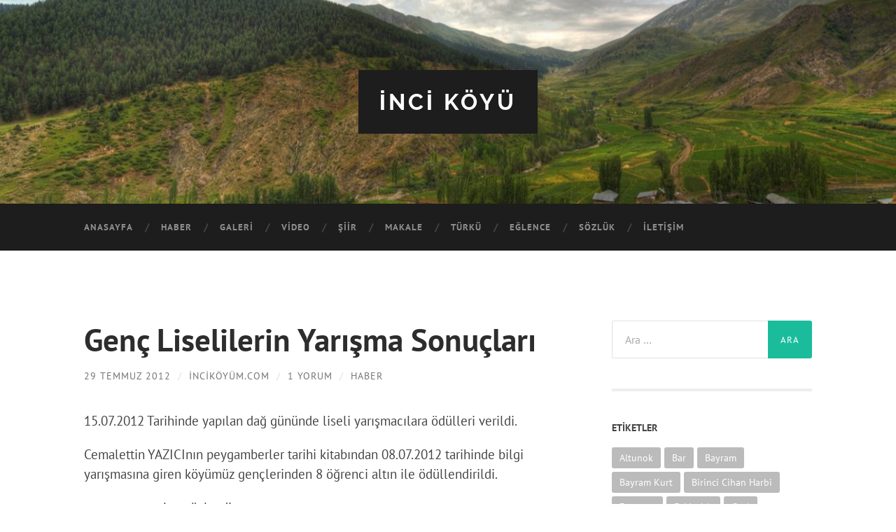

--- FILE ---
content_type: text/html; charset=utf-8
request_url: https://www.google.com/recaptcha/api2/anchor?ar=1&k=6LcRcuQUAAAAABqEGSFV13hHio-85zvTRI8Kp8jy&co=aHR0cHM6Ly9pbmNpa295dW0uY29tOjQ0Mw..&hl=tr&v=PoyoqOPhxBO7pBk68S4YbpHZ&size=invisible&anchor-ms=20000&execute-ms=30000&cb=xd03aozeal6h
body_size: 48829
content:
<!DOCTYPE HTML><html dir="ltr" lang="tr"><head><meta http-equiv="Content-Type" content="text/html; charset=UTF-8">
<meta http-equiv="X-UA-Compatible" content="IE=edge">
<title>reCAPTCHA</title>
<style type="text/css">
/* cyrillic-ext */
@font-face {
  font-family: 'Roboto';
  font-style: normal;
  font-weight: 400;
  font-stretch: 100%;
  src: url(//fonts.gstatic.com/s/roboto/v48/KFO7CnqEu92Fr1ME7kSn66aGLdTylUAMa3GUBHMdazTgWw.woff2) format('woff2');
  unicode-range: U+0460-052F, U+1C80-1C8A, U+20B4, U+2DE0-2DFF, U+A640-A69F, U+FE2E-FE2F;
}
/* cyrillic */
@font-face {
  font-family: 'Roboto';
  font-style: normal;
  font-weight: 400;
  font-stretch: 100%;
  src: url(//fonts.gstatic.com/s/roboto/v48/KFO7CnqEu92Fr1ME7kSn66aGLdTylUAMa3iUBHMdazTgWw.woff2) format('woff2');
  unicode-range: U+0301, U+0400-045F, U+0490-0491, U+04B0-04B1, U+2116;
}
/* greek-ext */
@font-face {
  font-family: 'Roboto';
  font-style: normal;
  font-weight: 400;
  font-stretch: 100%;
  src: url(//fonts.gstatic.com/s/roboto/v48/KFO7CnqEu92Fr1ME7kSn66aGLdTylUAMa3CUBHMdazTgWw.woff2) format('woff2');
  unicode-range: U+1F00-1FFF;
}
/* greek */
@font-face {
  font-family: 'Roboto';
  font-style: normal;
  font-weight: 400;
  font-stretch: 100%;
  src: url(//fonts.gstatic.com/s/roboto/v48/KFO7CnqEu92Fr1ME7kSn66aGLdTylUAMa3-UBHMdazTgWw.woff2) format('woff2');
  unicode-range: U+0370-0377, U+037A-037F, U+0384-038A, U+038C, U+038E-03A1, U+03A3-03FF;
}
/* math */
@font-face {
  font-family: 'Roboto';
  font-style: normal;
  font-weight: 400;
  font-stretch: 100%;
  src: url(//fonts.gstatic.com/s/roboto/v48/KFO7CnqEu92Fr1ME7kSn66aGLdTylUAMawCUBHMdazTgWw.woff2) format('woff2');
  unicode-range: U+0302-0303, U+0305, U+0307-0308, U+0310, U+0312, U+0315, U+031A, U+0326-0327, U+032C, U+032F-0330, U+0332-0333, U+0338, U+033A, U+0346, U+034D, U+0391-03A1, U+03A3-03A9, U+03B1-03C9, U+03D1, U+03D5-03D6, U+03F0-03F1, U+03F4-03F5, U+2016-2017, U+2034-2038, U+203C, U+2040, U+2043, U+2047, U+2050, U+2057, U+205F, U+2070-2071, U+2074-208E, U+2090-209C, U+20D0-20DC, U+20E1, U+20E5-20EF, U+2100-2112, U+2114-2115, U+2117-2121, U+2123-214F, U+2190, U+2192, U+2194-21AE, U+21B0-21E5, U+21F1-21F2, U+21F4-2211, U+2213-2214, U+2216-22FF, U+2308-230B, U+2310, U+2319, U+231C-2321, U+2336-237A, U+237C, U+2395, U+239B-23B7, U+23D0, U+23DC-23E1, U+2474-2475, U+25AF, U+25B3, U+25B7, U+25BD, U+25C1, U+25CA, U+25CC, U+25FB, U+266D-266F, U+27C0-27FF, U+2900-2AFF, U+2B0E-2B11, U+2B30-2B4C, U+2BFE, U+3030, U+FF5B, U+FF5D, U+1D400-1D7FF, U+1EE00-1EEFF;
}
/* symbols */
@font-face {
  font-family: 'Roboto';
  font-style: normal;
  font-weight: 400;
  font-stretch: 100%;
  src: url(//fonts.gstatic.com/s/roboto/v48/KFO7CnqEu92Fr1ME7kSn66aGLdTylUAMaxKUBHMdazTgWw.woff2) format('woff2');
  unicode-range: U+0001-000C, U+000E-001F, U+007F-009F, U+20DD-20E0, U+20E2-20E4, U+2150-218F, U+2190, U+2192, U+2194-2199, U+21AF, U+21E6-21F0, U+21F3, U+2218-2219, U+2299, U+22C4-22C6, U+2300-243F, U+2440-244A, U+2460-24FF, U+25A0-27BF, U+2800-28FF, U+2921-2922, U+2981, U+29BF, U+29EB, U+2B00-2BFF, U+4DC0-4DFF, U+FFF9-FFFB, U+10140-1018E, U+10190-1019C, U+101A0, U+101D0-101FD, U+102E0-102FB, U+10E60-10E7E, U+1D2C0-1D2D3, U+1D2E0-1D37F, U+1F000-1F0FF, U+1F100-1F1AD, U+1F1E6-1F1FF, U+1F30D-1F30F, U+1F315, U+1F31C, U+1F31E, U+1F320-1F32C, U+1F336, U+1F378, U+1F37D, U+1F382, U+1F393-1F39F, U+1F3A7-1F3A8, U+1F3AC-1F3AF, U+1F3C2, U+1F3C4-1F3C6, U+1F3CA-1F3CE, U+1F3D4-1F3E0, U+1F3ED, U+1F3F1-1F3F3, U+1F3F5-1F3F7, U+1F408, U+1F415, U+1F41F, U+1F426, U+1F43F, U+1F441-1F442, U+1F444, U+1F446-1F449, U+1F44C-1F44E, U+1F453, U+1F46A, U+1F47D, U+1F4A3, U+1F4B0, U+1F4B3, U+1F4B9, U+1F4BB, U+1F4BF, U+1F4C8-1F4CB, U+1F4D6, U+1F4DA, U+1F4DF, U+1F4E3-1F4E6, U+1F4EA-1F4ED, U+1F4F7, U+1F4F9-1F4FB, U+1F4FD-1F4FE, U+1F503, U+1F507-1F50B, U+1F50D, U+1F512-1F513, U+1F53E-1F54A, U+1F54F-1F5FA, U+1F610, U+1F650-1F67F, U+1F687, U+1F68D, U+1F691, U+1F694, U+1F698, U+1F6AD, U+1F6B2, U+1F6B9-1F6BA, U+1F6BC, U+1F6C6-1F6CF, U+1F6D3-1F6D7, U+1F6E0-1F6EA, U+1F6F0-1F6F3, U+1F6F7-1F6FC, U+1F700-1F7FF, U+1F800-1F80B, U+1F810-1F847, U+1F850-1F859, U+1F860-1F887, U+1F890-1F8AD, U+1F8B0-1F8BB, U+1F8C0-1F8C1, U+1F900-1F90B, U+1F93B, U+1F946, U+1F984, U+1F996, U+1F9E9, U+1FA00-1FA6F, U+1FA70-1FA7C, U+1FA80-1FA89, U+1FA8F-1FAC6, U+1FACE-1FADC, U+1FADF-1FAE9, U+1FAF0-1FAF8, U+1FB00-1FBFF;
}
/* vietnamese */
@font-face {
  font-family: 'Roboto';
  font-style: normal;
  font-weight: 400;
  font-stretch: 100%;
  src: url(//fonts.gstatic.com/s/roboto/v48/KFO7CnqEu92Fr1ME7kSn66aGLdTylUAMa3OUBHMdazTgWw.woff2) format('woff2');
  unicode-range: U+0102-0103, U+0110-0111, U+0128-0129, U+0168-0169, U+01A0-01A1, U+01AF-01B0, U+0300-0301, U+0303-0304, U+0308-0309, U+0323, U+0329, U+1EA0-1EF9, U+20AB;
}
/* latin-ext */
@font-face {
  font-family: 'Roboto';
  font-style: normal;
  font-weight: 400;
  font-stretch: 100%;
  src: url(//fonts.gstatic.com/s/roboto/v48/KFO7CnqEu92Fr1ME7kSn66aGLdTylUAMa3KUBHMdazTgWw.woff2) format('woff2');
  unicode-range: U+0100-02BA, U+02BD-02C5, U+02C7-02CC, U+02CE-02D7, U+02DD-02FF, U+0304, U+0308, U+0329, U+1D00-1DBF, U+1E00-1E9F, U+1EF2-1EFF, U+2020, U+20A0-20AB, U+20AD-20C0, U+2113, U+2C60-2C7F, U+A720-A7FF;
}
/* latin */
@font-face {
  font-family: 'Roboto';
  font-style: normal;
  font-weight: 400;
  font-stretch: 100%;
  src: url(//fonts.gstatic.com/s/roboto/v48/KFO7CnqEu92Fr1ME7kSn66aGLdTylUAMa3yUBHMdazQ.woff2) format('woff2');
  unicode-range: U+0000-00FF, U+0131, U+0152-0153, U+02BB-02BC, U+02C6, U+02DA, U+02DC, U+0304, U+0308, U+0329, U+2000-206F, U+20AC, U+2122, U+2191, U+2193, U+2212, U+2215, U+FEFF, U+FFFD;
}
/* cyrillic-ext */
@font-face {
  font-family: 'Roboto';
  font-style: normal;
  font-weight: 500;
  font-stretch: 100%;
  src: url(//fonts.gstatic.com/s/roboto/v48/KFO7CnqEu92Fr1ME7kSn66aGLdTylUAMa3GUBHMdazTgWw.woff2) format('woff2');
  unicode-range: U+0460-052F, U+1C80-1C8A, U+20B4, U+2DE0-2DFF, U+A640-A69F, U+FE2E-FE2F;
}
/* cyrillic */
@font-face {
  font-family: 'Roboto';
  font-style: normal;
  font-weight: 500;
  font-stretch: 100%;
  src: url(//fonts.gstatic.com/s/roboto/v48/KFO7CnqEu92Fr1ME7kSn66aGLdTylUAMa3iUBHMdazTgWw.woff2) format('woff2');
  unicode-range: U+0301, U+0400-045F, U+0490-0491, U+04B0-04B1, U+2116;
}
/* greek-ext */
@font-face {
  font-family: 'Roboto';
  font-style: normal;
  font-weight: 500;
  font-stretch: 100%;
  src: url(//fonts.gstatic.com/s/roboto/v48/KFO7CnqEu92Fr1ME7kSn66aGLdTylUAMa3CUBHMdazTgWw.woff2) format('woff2');
  unicode-range: U+1F00-1FFF;
}
/* greek */
@font-face {
  font-family: 'Roboto';
  font-style: normal;
  font-weight: 500;
  font-stretch: 100%;
  src: url(//fonts.gstatic.com/s/roboto/v48/KFO7CnqEu92Fr1ME7kSn66aGLdTylUAMa3-UBHMdazTgWw.woff2) format('woff2');
  unicode-range: U+0370-0377, U+037A-037F, U+0384-038A, U+038C, U+038E-03A1, U+03A3-03FF;
}
/* math */
@font-face {
  font-family: 'Roboto';
  font-style: normal;
  font-weight: 500;
  font-stretch: 100%;
  src: url(//fonts.gstatic.com/s/roboto/v48/KFO7CnqEu92Fr1ME7kSn66aGLdTylUAMawCUBHMdazTgWw.woff2) format('woff2');
  unicode-range: U+0302-0303, U+0305, U+0307-0308, U+0310, U+0312, U+0315, U+031A, U+0326-0327, U+032C, U+032F-0330, U+0332-0333, U+0338, U+033A, U+0346, U+034D, U+0391-03A1, U+03A3-03A9, U+03B1-03C9, U+03D1, U+03D5-03D6, U+03F0-03F1, U+03F4-03F5, U+2016-2017, U+2034-2038, U+203C, U+2040, U+2043, U+2047, U+2050, U+2057, U+205F, U+2070-2071, U+2074-208E, U+2090-209C, U+20D0-20DC, U+20E1, U+20E5-20EF, U+2100-2112, U+2114-2115, U+2117-2121, U+2123-214F, U+2190, U+2192, U+2194-21AE, U+21B0-21E5, U+21F1-21F2, U+21F4-2211, U+2213-2214, U+2216-22FF, U+2308-230B, U+2310, U+2319, U+231C-2321, U+2336-237A, U+237C, U+2395, U+239B-23B7, U+23D0, U+23DC-23E1, U+2474-2475, U+25AF, U+25B3, U+25B7, U+25BD, U+25C1, U+25CA, U+25CC, U+25FB, U+266D-266F, U+27C0-27FF, U+2900-2AFF, U+2B0E-2B11, U+2B30-2B4C, U+2BFE, U+3030, U+FF5B, U+FF5D, U+1D400-1D7FF, U+1EE00-1EEFF;
}
/* symbols */
@font-face {
  font-family: 'Roboto';
  font-style: normal;
  font-weight: 500;
  font-stretch: 100%;
  src: url(//fonts.gstatic.com/s/roboto/v48/KFO7CnqEu92Fr1ME7kSn66aGLdTylUAMaxKUBHMdazTgWw.woff2) format('woff2');
  unicode-range: U+0001-000C, U+000E-001F, U+007F-009F, U+20DD-20E0, U+20E2-20E4, U+2150-218F, U+2190, U+2192, U+2194-2199, U+21AF, U+21E6-21F0, U+21F3, U+2218-2219, U+2299, U+22C4-22C6, U+2300-243F, U+2440-244A, U+2460-24FF, U+25A0-27BF, U+2800-28FF, U+2921-2922, U+2981, U+29BF, U+29EB, U+2B00-2BFF, U+4DC0-4DFF, U+FFF9-FFFB, U+10140-1018E, U+10190-1019C, U+101A0, U+101D0-101FD, U+102E0-102FB, U+10E60-10E7E, U+1D2C0-1D2D3, U+1D2E0-1D37F, U+1F000-1F0FF, U+1F100-1F1AD, U+1F1E6-1F1FF, U+1F30D-1F30F, U+1F315, U+1F31C, U+1F31E, U+1F320-1F32C, U+1F336, U+1F378, U+1F37D, U+1F382, U+1F393-1F39F, U+1F3A7-1F3A8, U+1F3AC-1F3AF, U+1F3C2, U+1F3C4-1F3C6, U+1F3CA-1F3CE, U+1F3D4-1F3E0, U+1F3ED, U+1F3F1-1F3F3, U+1F3F5-1F3F7, U+1F408, U+1F415, U+1F41F, U+1F426, U+1F43F, U+1F441-1F442, U+1F444, U+1F446-1F449, U+1F44C-1F44E, U+1F453, U+1F46A, U+1F47D, U+1F4A3, U+1F4B0, U+1F4B3, U+1F4B9, U+1F4BB, U+1F4BF, U+1F4C8-1F4CB, U+1F4D6, U+1F4DA, U+1F4DF, U+1F4E3-1F4E6, U+1F4EA-1F4ED, U+1F4F7, U+1F4F9-1F4FB, U+1F4FD-1F4FE, U+1F503, U+1F507-1F50B, U+1F50D, U+1F512-1F513, U+1F53E-1F54A, U+1F54F-1F5FA, U+1F610, U+1F650-1F67F, U+1F687, U+1F68D, U+1F691, U+1F694, U+1F698, U+1F6AD, U+1F6B2, U+1F6B9-1F6BA, U+1F6BC, U+1F6C6-1F6CF, U+1F6D3-1F6D7, U+1F6E0-1F6EA, U+1F6F0-1F6F3, U+1F6F7-1F6FC, U+1F700-1F7FF, U+1F800-1F80B, U+1F810-1F847, U+1F850-1F859, U+1F860-1F887, U+1F890-1F8AD, U+1F8B0-1F8BB, U+1F8C0-1F8C1, U+1F900-1F90B, U+1F93B, U+1F946, U+1F984, U+1F996, U+1F9E9, U+1FA00-1FA6F, U+1FA70-1FA7C, U+1FA80-1FA89, U+1FA8F-1FAC6, U+1FACE-1FADC, U+1FADF-1FAE9, U+1FAF0-1FAF8, U+1FB00-1FBFF;
}
/* vietnamese */
@font-face {
  font-family: 'Roboto';
  font-style: normal;
  font-weight: 500;
  font-stretch: 100%;
  src: url(//fonts.gstatic.com/s/roboto/v48/KFO7CnqEu92Fr1ME7kSn66aGLdTylUAMa3OUBHMdazTgWw.woff2) format('woff2');
  unicode-range: U+0102-0103, U+0110-0111, U+0128-0129, U+0168-0169, U+01A0-01A1, U+01AF-01B0, U+0300-0301, U+0303-0304, U+0308-0309, U+0323, U+0329, U+1EA0-1EF9, U+20AB;
}
/* latin-ext */
@font-face {
  font-family: 'Roboto';
  font-style: normal;
  font-weight: 500;
  font-stretch: 100%;
  src: url(//fonts.gstatic.com/s/roboto/v48/KFO7CnqEu92Fr1ME7kSn66aGLdTylUAMa3KUBHMdazTgWw.woff2) format('woff2');
  unicode-range: U+0100-02BA, U+02BD-02C5, U+02C7-02CC, U+02CE-02D7, U+02DD-02FF, U+0304, U+0308, U+0329, U+1D00-1DBF, U+1E00-1E9F, U+1EF2-1EFF, U+2020, U+20A0-20AB, U+20AD-20C0, U+2113, U+2C60-2C7F, U+A720-A7FF;
}
/* latin */
@font-face {
  font-family: 'Roboto';
  font-style: normal;
  font-weight: 500;
  font-stretch: 100%;
  src: url(//fonts.gstatic.com/s/roboto/v48/KFO7CnqEu92Fr1ME7kSn66aGLdTylUAMa3yUBHMdazQ.woff2) format('woff2');
  unicode-range: U+0000-00FF, U+0131, U+0152-0153, U+02BB-02BC, U+02C6, U+02DA, U+02DC, U+0304, U+0308, U+0329, U+2000-206F, U+20AC, U+2122, U+2191, U+2193, U+2212, U+2215, U+FEFF, U+FFFD;
}
/* cyrillic-ext */
@font-face {
  font-family: 'Roboto';
  font-style: normal;
  font-weight: 900;
  font-stretch: 100%;
  src: url(//fonts.gstatic.com/s/roboto/v48/KFO7CnqEu92Fr1ME7kSn66aGLdTylUAMa3GUBHMdazTgWw.woff2) format('woff2');
  unicode-range: U+0460-052F, U+1C80-1C8A, U+20B4, U+2DE0-2DFF, U+A640-A69F, U+FE2E-FE2F;
}
/* cyrillic */
@font-face {
  font-family: 'Roboto';
  font-style: normal;
  font-weight: 900;
  font-stretch: 100%;
  src: url(//fonts.gstatic.com/s/roboto/v48/KFO7CnqEu92Fr1ME7kSn66aGLdTylUAMa3iUBHMdazTgWw.woff2) format('woff2');
  unicode-range: U+0301, U+0400-045F, U+0490-0491, U+04B0-04B1, U+2116;
}
/* greek-ext */
@font-face {
  font-family: 'Roboto';
  font-style: normal;
  font-weight: 900;
  font-stretch: 100%;
  src: url(//fonts.gstatic.com/s/roboto/v48/KFO7CnqEu92Fr1ME7kSn66aGLdTylUAMa3CUBHMdazTgWw.woff2) format('woff2');
  unicode-range: U+1F00-1FFF;
}
/* greek */
@font-face {
  font-family: 'Roboto';
  font-style: normal;
  font-weight: 900;
  font-stretch: 100%;
  src: url(//fonts.gstatic.com/s/roboto/v48/KFO7CnqEu92Fr1ME7kSn66aGLdTylUAMa3-UBHMdazTgWw.woff2) format('woff2');
  unicode-range: U+0370-0377, U+037A-037F, U+0384-038A, U+038C, U+038E-03A1, U+03A3-03FF;
}
/* math */
@font-face {
  font-family: 'Roboto';
  font-style: normal;
  font-weight: 900;
  font-stretch: 100%;
  src: url(//fonts.gstatic.com/s/roboto/v48/KFO7CnqEu92Fr1ME7kSn66aGLdTylUAMawCUBHMdazTgWw.woff2) format('woff2');
  unicode-range: U+0302-0303, U+0305, U+0307-0308, U+0310, U+0312, U+0315, U+031A, U+0326-0327, U+032C, U+032F-0330, U+0332-0333, U+0338, U+033A, U+0346, U+034D, U+0391-03A1, U+03A3-03A9, U+03B1-03C9, U+03D1, U+03D5-03D6, U+03F0-03F1, U+03F4-03F5, U+2016-2017, U+2034-2038, U+203C, U+2040, U+2043, U+2047, U+2050, U+2057, U+205F, U+2070-2071, U+2074-208E, U+2090-209C, U+20D0-20DC, U+20E1, U+20E5-20EF, U+2100-2112, U+2114-2115, U+2117-2121, U+2123-214F, U+2190, U+2192, U+2194-21AE, U+21B0-21E5, U+21F1-21F2, U+21F4-2211, U+2213-2214, U+2216-22FF, U+2308-230B, U+2310, U+2319, U+231C-2321, U+2336-237A, U+237C, U+2395, U+239B-23B7, U+23D0, U+23DC-23E1, U+2474-2475, U+25AF, U+25B3, U+25B7, U+25BD, U+25C1, U+25CA, U+25CC, U+25FB, U+266D-266F, U+27C0-27FF, U+2900-2AFF, U+2B0E-2B11, U+2B30-2B4C, U+2BFE, U+3030, U+FF5B, U+FF5D, U+1D400-1D7FF, U+1EE00-1EEFF;
}
/* symbols */
@font-face {
  font-family: 'Roboto';
  font-style: normal;
  font-weight: 900;
  font-stretch: 100%;
  src: url(//fonts.gstatic.com/s/roboto/v48/KFO7CnqEu92Fr1ME7kSn66aGLdTylUAMaxKUBHMdazTgWw.woff2) format('woff2');
  unicode-range: U+0001-000C, U+000E-001F, U+007F-009F, U+20DD-20E0, U+20E2-20E4, U+2150-218F, U+2190, U+2192, U+2194-2199, U+21AF, U+21E6-21F0, U+21F3, U+2218-2219, U+2299, U+22C4-22C6, U+2300-243F, U+2440-244A, U+2460-24FF, U+25A0-27BF, U+2800-28FF, U+2921-2922, U+2981, U+29BF, U+29EB, U+2B00-2BFF, U+4DC0-4DFF, U+FFF9-FFFB, U+10140-1018E, U+10190-1019C, U+101A0, U+101D0-101FD, U+102E0-102FB, U+10E60-10E7E, U+1D2C0-1D2D3, U+1D2E0-1D37F, U+1F000-1F0FF, U+1F100-1F1AD, U+1F1E6-1F1FF, U+1F30D-1F30F, U+1F315, U+1F31C, U+1F31E, U+1F320-1F32C, U+1F336, U+1F378, U+1F37D, U+1F382, U+1F393-1F39F, U+1F3A7-1F3A8, U+1F3AC-1F3AF, U+1F3C2, U+1F3C4-1F3C6, U+1F3CA-1F3CE, U+1F3D4-1F3E0, U+1F3ED, U+1F3F1-1F3F3, U+1F3F5-1F3F7, U+1F408, U+1F415, U+1F41F, U+1F426, U+1F43F, U+1F441-1F442, U+1F444, U+1F446-1F449, U+1F44C-1F44E, U+1F453, U+1F46A, U+1F47D, U+1F4A3, U+1F4B0, U+1F4B3, U+1F4B9, U+1F4BB, U+1F4BF, U+1F4C8-1F4CB, U+1F4D6, U+1F4DA, U+1F4DF, U+1F4E3-1F4E6, U+1F4EA-1F4ED, U+1F4F7, U+1F4F9-1F4FB, U+1F4FD-1F4FE, U+1F503, U+1F507-1F50B, U+1F50D, U+1F512-1F513, U+1F53E-1F54A, U+1F54F-1F5FA, U+1F610, U+1F650-1F67F, U+1F687, U+1F68D, U+1F691, U+1F694, U+1F698, U+1F6AD, U+1F6B2, U+1F6B9-1F6BA, U+1F6BC, U+1F6C6-1F6CF, U+1F6D3-1F6D7, U+1F6E0-1F6EA, U+1F6F0-1F6F3, U+1F6F7-1F6FC, U+1F700-1F7FF, U+1F800-1F80B, U+1F810-1F847, U+1F850-1F859, U+1F860-1F887, U+1F890-1F8AD, U+1F8B0-1F8BB, U+1F8C0-1F8C1, U+1F900-1F90B, U+1F93B, U+1F946, U+1F984, U+1F996, U+1F9E9, U+1FA00-1FA6F, U+1FA70-1FA7C, U+1FA80-1FA89, U+1FA8F-1FAC6, U+1FACE-1FADC, U+1FADF-1FAE9, U+1FAF0-1FAF8, U+1FB00-1FBFF;
}
/* vietnamese */
@font-face {
  font-family: 'Roboto';
  font-style: normal;
  font-weight: 900;
  font-stretch: 100%;
  src: url(//fonts.gstatic.com/s/roboto/v48/KFO7CnqEu92Fr1ME7kSn66aGLdTylUAMa3OUBHMdazTgWw.woff2) format('woff2');
  unicode-range: U+0102-0103, U+0110-0111, U+0128-0129, U+0168-0169, U+01A0-01A1, U+01AF-01B0, U+0300-0301, U+0303-0304, U+0308-0309, U+0323, U+0329, U+1EA0-1EF9, U+20AB;
}
/* latin-ext */
@font-face {
  font-family: 'Roboto';
  font-style: normal;
  font-weight: 900;
  font-stretch: 100%;
  src: url(//fonts.gstatic.com/s/roboto/v48/KFO7CnqEu92Fr1ME7kSn66aGLdTylUAMa3KUBHMdazTgWw.woff2) format('woff2');
  unicode-range: U+0100-02BA, U+02BD-02C5, U+02C7-02CC, U+02CE-02D7, U+02DD-02FF, U+0304, U+0308, U+0329, U+1D00-1DBF, U+1E00-1E9F, U+1EF2-1EFF, U+2020, U+20A0-20AB, U+20AD-20C0, U+2113, U+2C60-2C7F, U+A720-A7FF;
}
/* latin */
@font-face {
  font-family: 'Roboto';
  font-style: normal;
  font-weight: 900;
  font-stretch: 100%;
  src: url(//fonts.gstatic.com/s/roboto/v48/KFO7CnqEu92Fr1ME7kSn66aGLdTylUAMa3yUBHMdazQ.woff2) format('woff2');
  unicode-range: U+0000-00FF, U+0131, U+0152-0153, U+02BB-02BC, U+02C6, U+02DA, U+02DC, U+0304, U+0308, U+0329, U+2000-206F, U+20AC, U+2122, U+2191, U+2193, U+2212, U+2215, U+FEFF, U+FFFD;
}

</style>
<link rel="stylesheet" type="text/css" href="https://www.gstatic.com/recaptcha/releases/PoyoqOPhxBO7pBk68S4YbpHZ/styles__ltr.css">
<script nonce="Lct8KWFjSo8gklG3A-j2cQ" type="text/javascript">window['__recaptcha_api'] = 'https://www.google.com/recaptcha/api2/';</script>
<script type="text/javascript" src="https://www.gstatic.com/recaptcha/releases/PoyoqOPhxBO7pBk68S4YbpHZ/recaptcha__tr.js" nonce="Lct8KWFjSo8gklG3A-j2cQ">
      
    </script></head>
<body><div id="rc-anchor-alert" class="rc-anchor-alert"></div>
<input type="hidden" id="recaptcha-token" value="[base64]">
<script type="text/javascript" nonce="Lct8KWFjSo8gklG3A-j2cQ">
      recaptcha.anchor.Main.init("[\x22ainput\x22,[\x22bgdata\x22,\x22\x22,\[base64]/[base64]/UltIKytdPWE6KGE8MjA0OD9SW0grK109YT4+NnwxOTI6KChhJjY0NTEyKT09NTUyOTYmJnErMTxoLmxlbmd0aCYmKGguY2hhckNvZGVBdChxKzEpJjY0NTEyKT09NTYzMjA/[base64]/MjU1OlI/[base64]/[base64]/[base64]/[base64]/[base64]/[base64]/[base64]/[base64]/[base64]/[base64]\x22,\[base64]\\u003d\x22,\[base64]/DvzkRTx1FwoFSNMKNw7REeMOgwql1wq5JX8O5MRVMwprDtMKEIMO1w65XaTnClR7ChxXCuG8NewHCtX7Dv8OgcVYNw6V4wpvCtlVtSTM7VsKOEg3CgMO2XsOAwpFnfMOGw4ojw53DqMOVw688w6gNw4Mkf8KEw6M4LFrDmihmwpYyw4/CrsOGNR41TMOFKh/DkXzCqAd6BRYJwoB3wqLCrhjDrAzDl0R9wrHCtn3Dk2d6wosFwqfCvjfDnMKAw74nBG0bL8KSw7LCjsOWw6bDssOYwoHCtmk1asOqw5luw5PDocKNP1VywprDiVAtXMK2w6LCt8O8NMOhwqAUAcONAsKNQHdTw7UsHMO8w6XDixfCqsODaCQDVDwFw7/ClTpJwqLDkSRIU8KYwpdgRsOGw5TDllnDs8OPwrXDumFNNibDpcKsK1HDu1JHKR/DuMOmwoPDpcO7wrPCqDvCjMKEJj/ChsKPwpoww7vDpm5Rw68eEcKebsKjwrzDn8KyZk1Vw6XDhwYYWiJyPsKaw6YSSMOxwoXDnXHDqz56UsOkMx3CmsOdwr/Dj8KUwo3Dj15/US42Zg9RFsKdw5xyGVvDuMK1W8KiSxLDkjXClRHChMObw5rCjyTDkMKzwpXDtcOFOsOiIsOPHGTChUUXRcKmw6vDosKHwobDo8Kvw5RQwoZbw7XDt8KabMK/wp7CuGTCjMOWXHnDtsOGwpk3EyvCh8KOB8ORJMKzw5bCicKESj3CvHXCksKqw7EAwr5Cw4tfVG4GBzNZwqDCtzTDn1tBZBxfw68HVAsGNcOIOlh9w4MONQouw7UKX8K3Y8KhVBDDqkTDvsKlw7jDkm3ClMOdGD4DOULCu8KSw7/[base64]/Cj8KUAQTDun/DiCtEfjbDocOZwp0BZAsJw43CmlF1wrjCjsKxc8O/wo4xw4lpwopmwqNhw4rDt2HChH/[base64]/Dhi3CkTfCiU7ChsOkw7/[base64]/CpMKcwqXDigLCnmjDsMOowp4xwqNswoQdGMO5wpXDiQ1OBsKkw7BDLsO6MMOVMcK/[base64]/ClsO5SlfCjmHDhw/Dj8OcwpFgwrTDtRIOw7l9wpZ+PcKswpzCjg3DkcK2EcKtHAdyE8K6Gg3CscOuHRd4AcKnAsKBw5xuwp/CmTxyPMOywo0MRAzDgsKDw4jDtsKUwrRaw67Ct38absKfw6hDeRfDn8KCbcKrwrPDnsOySsOxQ8Klwo1xS0EVwpnDgBEgcsOPwpzCoC9LdsKYwqJIwqUkOB47wp1SJhc6wq1PwoYRbTBGwrjDmcOawoQ6wqhPDi3DhcOxESPDocKkPcOwwo/DmBsvU8KMwrxpwrk4w7Jowo85ImfDgxbDoMKRHMOqw6k8UcKgwoHCoMOWwpQrwogxYhU8wqPDlcKmLSxFYy3CicOKw7UTw7IeY3wJw7TCjsO0wprDsWnDtsORwr0CAcO7F1lTIwd6w6bDlV/[base64]/[base64]/DihTDkE0Ww45zRsKAahZewrnDocO7bCY2XyDCtcKPKWPDljfCqMK6NcOcX0VkwohUZsKqwpPCmwlPIMO+NcKPMVnCvsO8wo1Sw4rDgVnDu8KEwrEpZy4ew6/Du8K1wr5Kw4ZpIsOnVBFowqbDq8KJPQXDkmjCoQ1Jd8Olw6B2K8ODdXpMw7PDjDZoUcKGTMOGwqDDksOlHcKswo/[base64]/w6DCi8KRKirDqxsmbsOJCQ/CocOiMMOFSEbCusOLd8KFHsKmwpHCvwMLw7BowoLDmMOzw491TDzCgcO6wq04SB5uwoc2C8OuLFfDqMONQwFpw6nCnA8Lb8KcJ2LDm8OVwpbCji/CjlnCncOMw7DCvXpTeMKvWELCqmvDuMKEw5ZvwpHDhMO2wrMVNFDDgXYCwowREsO+a3NSdsK7wr4KGcOywrHDtMKXGnbCh8KLw47CkzPDksKyw7fDmsOowo0vwpdvSkJRw53CqhBeecK+w6HDicKcRMOlw7fDs8KrwokUQVJ/IMK6OcKcwqAgKMOSDsOOCcOyw6zDu1zCn2vDpMKSwrrCg8KLwqJ9asOtwo/DinwzOzXCiQQrw6YrwqknwoDCqn7CjsOBw6XDnlNUw6DCicO1LQfCt8Oow5dUwpjCgRlUw7VFwrwAw65vw7/DisKpbsK1woBrwrEEKMK8CsKFcwXCvyXDmcO8LsO9Q8KcwpJXw7hWG8O6w6EGwpVSw7E3KcK2w4rCksO+cn4Fw7EwwqPCnsOfJsKKw4LCksKVwp97wp3Dk8Oow4rDkcKvEAglw7ZBw4g8FTBBw6NZIsOuPMOSw5pzwpdcwqrCgcKOwrsRCsK/wpfCi8K9OmrDsMKTThVow7hpI13CucKuE8K7woLDt8K7w4LDhnYsw5nCm8KGwqYZw4jCgSPCo8Ogwq7ChMKBwoszBDfClG9veMOOdMK+asKqH8OzZsOXw4JZEinCqMKoVMO6ADdPI8OKw7sJw4nCuMKxwqcSw7zDn8OPw7/[base64]/ClkvDtsOdF8KNCXAxZsO1w6DCvxTCr8OZB8KPwoXDp2LDuG9/JMKSODPCgsKAwolNwonCvTDDm3Fbw7h9UyXDrsKZHcK5woXCmTAQRnZ+QcOqJcKsAjbDrsOaEcKTw5pkYMKHwpJyUsKPwoEUZ0jDosOhw5rCrsOkwqYWUgMVwoDDiFYRUF/CoAsIwr5ZwpzCu1hUwqN3Hw0ew5M9wpbDkcKEwobCnjZsw4x7DsKkw7QNIMKAwobCv8KUecKqw5Mvdn1Jw4zCp8KxKAnCmsKqwp1Nw43DnQEPwqNWR8KbwoDCg8KBNsKeHxHCnzJgVUvCg8KrFmLDsUTDp8K8woTDqcO3wqIKdT3Ck0nCmls/wot9U8KLJ8K2GUzDn8KywoEIwopfcg/Cj0rCpcKEOz1mJy4MBn7CkMKJwqAdw7TCn8KCw58TBTtxOkgKcMORKMKfw7NnR8OXw5RNwpIRw7/DtgfDuw/[base64]/woLCs8K9wqfDhcK3wppEUMK5KFNKwp89cHR8w548w6/CucOHw65NU8K1cMKCEcKWFVHCiWLDuSYOw6nCncOGZiseUmfDgik2OkHClMKkQkzDtQ/Dt1zClFgBw4hDWBHClcKyT8KAw5rCrcO3woXCjU8qcMKpWx/DjsK1w7PDjyzChQfCkcO/ZMOAFcKMw7tawqnCrSJiXFRJw7t5wrBuIS1YVkJnw6A/w41+w5XDk3QYJUvDmsKLw4NLwos6w4DCvMOtwp/DgMKcFMOKKQMpw7JWwqlkw6Yww7Ivwr7Dsh/CkXzCk8O+w4ppNUNiwqvDssKFcsKhdVg8wpkwFC8kEMOJTSM9fMKJKMKmwpbCisOUQELDlsK+bTcfV3Rvwq/CiRDDiXLDm3AdesKgYCHDj15LQ8O6PsOpH8O1w4HDgcKcL10Gw4nCk8OWw7E9Xw1xGGHClxJKw77CjsKncGDDjFEZDgjDmQ/Dm8OHHSN4EXzDiU42w5APwojCmMOhwpPDuGfDr8K/[base64]/DoXnCvAx/w6PDjkwqw64vdV5/[base64]/Cvnorw5PCrjTDp0zDucKJIhHDrmzCgcKZUW0Pw757w58hO8KWPVhHw4HCukjCkMKYFVvChhDCmgVFwrvDpRPCjsOhwq/CpDZnaMKGTsKBw51CZsKVw408fcKfwpvCuilzQDgzCm3DhRRpwqQlZmQ8XzUdw5kLwpvDqBVvCMOMRETDlD/CuFvDssKQQcKEw6d5eW4ewpw/BFcdasONSWEFwq7DtwZPwplBZsKPOXwGI8ONwqXDtMOhwpPDhcOza8OXwogNXMKVw4rDmMOQwpXDhmc+VwbDtx0gwpHDjV7DmCsPwroGL8KlwpHDqcOawo3CqcO/EXDDohMkw7jDkcO+N8Onw5VXw6/ChW3CnzrDiV3CnwcZacORSRzDui1twonDi0U9w7RIwoEsLWfDk8OzAcKzcsOcT8KTOcOUZMOmDz9KNcKATcKzXEtIw6/ChwPClHHCjT/CiG7DhGBnw6MPPcOXEnAKwp/CvzN9EWHCv1owwpvDrWrDl8Ksw7PCpV5Qw7rCoR0NwozCoMO3w5/[base64]/CpxXDk8KBJEfCn8KGFhvCgn/CrVR0DcKUwqfCmlTDm21iBxvDpjrDl8KswqNkNERSMcOXRsK2w5TCsMOGKgjDiDjDm8OpOcOywrvDvsK3XmLDsETDoRJiwqnCmsOyHsOSXDR9TUXCvsK4ZsOqKsKbFFbCr8KSCMKeRSjDriLDqcO8QcKlwqhzwq/[base64]/wr0wwqfDpMK3CcKAEVxoZFXCpcO9My8BUMKmwowvOsOaw5PCjSkiY8KYZMOxw7TDlDDDmsOHw6xpPMODw7vDmQJ0wozCrMOgwqI1GjxJesOBeDbCuXwawpU/w4XCiyjClSPDosKQw4UWw67Dp2rCjcKgw6bCmSPCmMKsbsO6wpAQX3PCtsKgTCUxwqJmw5fDncKhw6/DosKpVMKCwoB5QgfDh8K6ecKjY8OoVMO4wr3ChQHDlcKAwq3CiRNiOmsiw7tCaxjCjsKlI1xHPWVmw4RXw67CkcOWNjvChcKpCXTCuMKFw77CnXzDssKGQsKuWMKNwoJRwqQqw4/DtAvCoFfCkMKLwqh5UDJxB8Kaw5/DmHbDpcOxBCvDniZtwrrCosKawpE4wrjDtcOWwq3DvE/[base64]/GcOywohVR8OJw47CkncJKzrDhXslWVkrw7zCm3jDmcOuwp/DuylLecKYPhvCnmDCiS3DhzrCuw/DsMKsw6/DlilewpAZDsOmwrLDpEjCpMOFbMOuw4nDlR0/RGLDjsOdwrXDu2woNA3DksKlSsOjw7VowrrCucKmTQ3DlD3DtgzDuMK0woLDsQFwbsOOb8OLP8Kmw5MJwozCuU3DuMObwox5NsKVZsOeZsKPX8Ohw792w40pwrkuXcK/wqjClMKgwopIwoTDmsKmw7x/wqhBwpg7w5fCmH9iwp80w5zDgsKpwpfCuzbCoGXCoAnDnRrDksOnwqDDk8KHwrYfLTIUIVMqYm/CgRzDgcOZwrDDvcKMZ8Owwq9gM2bCo2UIYR3DqWh+VsOAO8KRCxHCrCfDlyzCgynDtj/DvcKLEUlxw6vCscOHIGHCicKeW8OKwo9dworDlsKIwr3CpcOTw4jDkcOQS8KkaFPCrcK7UXwAw4fDghzCksK/IsK/wrN9wqDCisOVwrwMwoLClUg1M8OHwpgzIEAjdUELUDQJB8O3wpoCL1nDpEDCsg0tGH3CqsORw4dVUSxvwogkdUNkcVVzw6RLwowGwpI3wpbCuxjDgmrCtRXCrmDDmWRZOBgzQn7CnjRyD8O4wo3Do1/[base64]/w6fCucK0NUHCmsKqwqZkw7bCrsOOw4bDmGfDisKFwpzDiR3CpcKZw5LDkVLCncKcQhPCmsKUwqzDjmvChlbDhSgGwrRzPsONYcKzwp/[base64]/NknDjQrCh8OQwqfDhXbCssK2UsOnw7fCrmYcLDDCtAsjwp/[base64]/Dvi3CnnrClWrDjCjCh3lmw5HCjgTDnMOUw7rChyDCncOZbQ1ywqF5wpUmwpbDn8O+WTdUwpcTwoxUUsK+X8Orc8OhQipFcMKsFDHDksO/ZcKGShhnwr3DisOaw5XDncKNQW0ewoUDFjPDhWzDjMO/[base64]/ClmHDh8Kmw5Ndw6bCr0rClE7CocOSR8Obw40+V8OCw4vDl8Ocw41fw7XDrGnCtgtCRCARJHkdQMOudnjCvQXDqMOJwq7DjsOsw6Jyw5/CvBVmwo5BwqXDpMK8RAg1OMKIZ8OCYMOVwqTDscOqw6PClyzDiCEmEcOIDsOlXsKeHMKsw7HDvSpPwobDiVZ2wokxw6wKw5nDvsKRwqbDjXvDsFLCnMOnDDLCjg/CpcOVIFhnwrBiwoDDksKOw7R2N2TCmcKdJBByF11gDcObwr4LwoFMFm1/w5dhw5zCtcOtw4rClcKBwo9sNsOZw44GwrLDv8OGwrgmdMOPYHHDj8OUwpgaIcObw6rDmcO4LMOCwr1Gw65TwqtpwpLDrcOcw70ow7XDl13DkGM2w7bDo0PCrCV6b2rCtFnDrsONw5rCmV/CncKnw5/DuE7DmMOkesOWw7TCmcOjeRF7wo7DvcO7e0jDmiNLw7fDpVANwq4NIC3DtAdUw7wQCjfDmxnDoEjCqld0GnEJFsO7w7F9AMKHNQbDosOHwr3DosOzEcOiR8OawonDjzjCnsOKY0xfwrzCtS3ChcOJEsOfR8KUw6zCt8OaDMKQwr/DgMOBd8OiwrzCucKfworCocOuByJCwojDqSvDv8K2w6BhaMOow6NYfcO8L8KBBSDClsOIA8O+XsOVwpQ2YcKrwprDk0AiwohTIiomTsOaTinCnXALA8Oae8Omw6bCvQjCnE7DmlEfw57DqWAzwrrCu3p0Oh/[base64]/DusKtVylDAxRsSsOnHMOqF8KNWxnCg8OjFTLCk8KHJsKdw4bDmAN2FR49wqY9XsKnwrPCj2xJAsK5KBfDg8OSwrhFw5gTEcOzHjnDgh7CiAAsw44lw4zDhsKVw4rCgWUiDEE0eMOrHMOtA8Obw6TDvQVqwrrCmsOTWTAhWcO/QcKCwrLCpcOidj/Dj8Kbw5YUwoYtfQrDgcKiRiHCj0JPw6zChMKDN8KBwr/ChE0ww7LDisOcJsO3NMOgwrBtMHvCvyIyQWptwrLClhY2DsKQwpXChBLCisOzw7wyHS3CjGXCocO9wpAtLgFGwqEGY1zCuw/DqcOrfCU+wrbDvhAkbl8dQUI4XhnDqyJow6Iww7VaIMKYw5VuS8OLQcKBwoxOw7gSV1ZNw5nDtkVAw4tWA8OCw4ABwobDhQzCizMCf8O/w59Cwrp5XcK3w7/DnibDlFXDlsKkw7rCt1pnWDpswpXDsBQ5w73Dgg7Cun/ChUstwo12QMKmwoIKwqZcw4EaHcKGw4zCnsKLw4lzVGbDssOdIDEkK8KZW8OMNQTCrMOTKMKMIAJaU8K1HkPCsMOZwoHDncOJCA7Dl8Omw7/Dr8K1LTEwwqzCuBfCnG0uw4p/BsKzwqogwrMTR8KZworCmhHCrgU+w5jCgMKKBDfDkcOEw6MVDsKfMgbDj2rDi8Oww4jDmzXCocK1XwjCmgvDhhV0V8KIw6YNw6IRw5gOwqhVwpwbZU9KAW1DbMK8wrjDsMKvcXrDonvCh8Oew7l0wqLCjcKrdkPClVYMIMODDMOVHwnDmQwWE8OABC/CtXXDmVMiwoN9I03DrCh9w6U3XSzDm2nDrsOMehTDumHDv2DDgcOmMXkmK0cYwoJxwogTwpFzeAxTw5TCt8K3w77DgzUUwr82wrLDn8Ouw6wsw7bDvcOqUl4pwqNOShZewqLCi3E4ccOywrLCk29MbVfCjk90woPCh35lw6jCicO5ezBNWgvDqh/[base64]/[base64]/ChsK6N8KVScO8w6htZAwpwrcyw7vCu34qw7HDjcK4LcOWCcOVK8K+QFLCtXFiUVTDk8Kzwq9EAcO8w4jDjsKTbjfCtQnDlsKAIcKswogtwrXCsMOawo3DsMKQesO5w4PDr2kVcsOiwpzCkcO0GUzDjmcRAMOsC0dGw6nCkcOlc1/DiHQCFcObwo12flhJeQrDscKRw6F9YsO4LnfCt3jCpsKKw616w5EmwpLDsQnDoEIEw6TCssK/wrwUKcOIAsK2FxLCmMOGJRBTw6RtAFRgf1bDn8OmwokBLg9pAcK5woPCtn/DrMOaw71Tw59qwpDDqsK1XUwPBcKwPk/Ck2zDh8KPw7cFaF3CosOAUHfDqsKHw5g9w5MuwotmDFzDisOtCcOOacKkYisFw67Dr1BxdRTChndzKMKjFSJ6wpTCt8KuE2fDg8KyEsKpw6HCjsOtGcO+wpk+wqzDkcKhBsKRw43CisOKH8KMBxrDjQzCozVjZsKfw4/CvsOhw61SwoEVFcKSwos7MmrDhF95NcOQGcKQVBZNw69pX8KwT8KzwpfDj8KpwphoNgvCssOuw7/CpxnDugPDsMOqDsOlwrHDi3/DkHnDhELCo10hwp0sTMOAw5zCosKmw7U/wo/DlMK9dEhYw7Z1bcOPXmhFwqUHw77DkHZ1XmzCoRzCqsKQw6pAUMOvw4ccwqEKw6TDucOecE99w6jCrHBBKcKKKsKjNsODwqLChFYMZ8K4wqHCgcOMN2dHw7HCrMO4wqBAasOrw4/CgTgZd17DpBHDisO+w5Mxw5PDncKRwrPCgULDvF7CvSPDisOewplYw6RoQcKqwq0ZFgloLcKnYlMwAsOxwrQVw4TCmAjCjGzDsErDpcKTwr/CmDTDr8KKwqzDvWbDj8OMwoPDmSc7wpIww5liwpRIVnJWEsOTw6Y9wqPDisOjwrLDs8KPYC7DksK7TTkNcsOpWsOhVsKBw7lUJsKIwpAcABzDt8KWwprCmWgPwoHDvy3DnCPCojNKPEdFwpfCmwbCr8K/W8ODwrQNHcKqLMKOwo7Cn1JDeWoqJMKMw70Dw6c+wpt9w7nDt03ClsOXw7cNw7DCnHcRw5dFXcOJN1zDuMKzw53Dnw7DlsK5woXCmC9iwoxFwrwJwrZTw5MBIsO8KFrDsmTCn8OPOm/DrcOuw7rCrMOPSC1ww6fChChcd3TDj2nDnwsHwpdRw5XDj8OWKmpGwp4xPcKqHj/[base64]/DsH/CvXXDq8OnwrMMwrnCiF0mNDJGwqfCjWQQEBI1EB3CsMO5wo4Jwq4UwpobKsKkeMOlwpEowqIMbknDnsONw6lvw57CmB4ywpw6S8K2w5/DuMKMZsKkFVjDkcKNw4zDkxtvT04Lwo0vNcKtAsOedTLCjsOrw4fCiMO7QsOXDkQAPXpcw4vCkwQHwoXDgUXCknUdwpnCjMKMw5PDri3DqcK9JE0EO8KIw7zChn1uwrjDnMO0wq/DrcOcOmvCikJYJXhyLzDDqEzCu1HDlXA+wqM8w6bDgsOHG2Ijw6bCmMOTw71oAl/DqcKeDcOqW8O0N8KBwr1DCU0Lw5hlw73Dpn7CocK0bsKCwrvDlsKsw6jCjgh1Rhlqwo0cfsKgw7U8ezzCv1/[base64]/w5LDtMOYwphXwoLClCbCncK+wpvCqGAKw7PCvsOYwpwbwrV9Q8Oew5AKDsOVU0Upw5XCscKjw65xwo9TwqzCmMKjUcOBFcK1KcKvP8OAw4AYO1PClnzDq8K/w6E1VsK5TMK1BXPDocKwwrdow4TChhTDpV3Ck8K1w4hbw4BMWMKPwobDncKECsKBasOfwpTDv1YDw6prWz5KwpQ/w50Gwpc0FRAEwoDDg3cOU8OXwrRlwqDDgFvCjBNsfkvDgULCjMKLwoRywpfCsB7DrMK5woHCssOISAhzwoLCicKue8Opw4bDkxHCqn/CusKRw5bDlMK5aHzCqk/CvkvDiMKAKsOGYG5HZlc9wozCvxVjw4XDt8OcT8OEw6jDkUNEw4hPU8KUwogZbR8TMjzCiCfCgGV2GcK+w6N5SMOEwpMvVnjCrkkTworDgsKkOsODe8OLLsOwwpzCv8O6w6NVwp1MRsOudkzDjWBkw6HDqC7DrRYRw50GBMO4wo5twpzDocOGwrBYEQgyw6LCj8O+MC/[base64]/w43CqsKwPHzCnzLCvcO4w7Afwrk7wqsGTi7Cvj/CqMKhw4Biwr1/YCh6w446ZsO4ScOSOcK0wpdUw4LChwEuw4zDncKBGgXCv8KKw5k1wrjCjMKKVsOTRlvDvRTChzzDoG7DrBHComhywr8VwovDu8OnwromwqchYsO1ASUBw7TDtMOOwqLDpkJqwp0Hw4LCuMK7w7NxVAbDr8OXScKDw706w7LDlsK/[base64]/VW8SGcOeNR5Tw5PCtgcINGJbTUtPJ2MhdcKXWMKjwoAqH8OoIsOPAMKtKsO0P8O4OsOlHsKBw7VOwrk3UsOqw6hoZy86NHJ0M8KbSCsWM0Y1wqPDrMOlw4FKw6VOw6wIwqtXNil/[base64]/CisKuwpDDksOGw7/[base64]/[base64]/DvMKkw4PCg2ZxwpBOwrZDwqZHwqHCjgxqw55bB0HDvMOmMSzDoWrCucOPAMOiw6tGw7I2CsOwwp3DuMOlExzCmCUwWgfDhAQYwpwvw47DpEQKLFvCgWwXAcKHTU5jw7d/FXRWwp7Dj8OoJk97woV2wqNKw7kGMcK0TcOZw4DCqsK/wpjCl8Ohw4d5wonCjDluwp7CrSjCscOSeCbCkjLCr8OAKMOweHI7w4xXw4IVFkXCtShewpkqw4d/IWUobcOwG8OHSsKBF8Ocw6xzw7bCjMOnDSHCjiJewpMUCcKhwpPDp15lZTXDsQbDimxkw67Dmx4gMsOnKgjDn03Crn4JUTPCuMKWwpB/bMOoe8KGw5Ykwrk/wo0WMElIwrvDpMKPwqHCuXhlwqXCqn8UFUB3G8O9w5bDtE/Cnmg6worCu0Y5eUU1WsODPFnCtcKzwrXDtcKEYXrDnjBpFsKXwpoEWHfDq8KRwoFMBFUbSsOOw6vDswPDqsOywr0qeybCm0Vaw4BYwrxlA8OoMjTDsVLDqsOEwqE4w4B0IBLDq8KoOVfDvcOqw5zCtcK8ewk8EsKEw7XDgz0sKUVmwrwPAHbDtWvCqQ9mfsOIw5YCw7/Cq1PDqkXCuj/DsknCkinDosOnV8KXfn4ew44mODZnwpEWw6EBPMKUMRIMN1o/J28HwqzDjWTDuizCpMOxw5AMwqQgw4jDpMKGw6pzScOtwoLDpsOEBhLCgW7Cv8KYwoQrwrIgw6U3AmzCi0Ztw4soYCHCgsO/OcO0eH3DqXltB8KJwpErQDxfDcONwpXCgjUww5LCjMKdw5XDhMKQJAZaU8K3wqLCuMO9fyHCl8K/w7bCmirDu8Kswr7CucK0wr11NnTCksK3RMK8ch/CpsKKwrvCmGsPwrnDonoYwq3Cgy8xwoPCv8KLwq1Aw7oYwqjDuMKAQcK+wpbDtTBCw6A0wrBZw6PDtsK+w6Mcw41jTMOGGSPDsnXDvsOjw5xkw7xDwr80wolMVCxoJcKPNMK9wooZNkjDgz/DucOoECEPCsOtKDIiwphyw7vDncOMw7fCv8KSGsKncsOcfmDDp8KXdMKdw6LCn8KBHMObwoXDhHrDh0/CvjPDtgxqPMOtBcKmYBPDocOYO2Y5w6rCgxLCqHcgwqXDqsK/w7IAwpbDq8OjC8KaZ8KHCsOUw6B2Pz7DvHlNVyjChcORVjQZHMKWwqUUwo47SsKjw5VIw69wwpVMRsO3JMKjw6Y4bCllw7Jmwp7CucKvXMO9bj/CicOJw5xNw7TDksKEQMOIw4PDvcOlw4Ahw6rCrcKlFFHDmUEswrLClMO+em0/XsOnBUHDm8ORwqVgw4XDksObwow0w6rDvDV4w7Vvwp5kwopJTnrDhzrCqULCqg/Cu8OQaxHCk2lCPcKhQjjDncORwpU9Xy95RmYEAcOJw7DCgMOvHm3DjxwQElswVVDClzl/cikxQyQWc8K5NGXDkcOWL8K6wrnDrsO/WSEPFiPCqMOXJsKiw6XDilLCoXrDuMORw5XCgwp+OcK0wp3CpCTCgWfCjMKJwr3DicOsY2doJWrDuntIVTd6PMOFwqPCu2wXN0t/QiLCo8KVfsOfYcOZK8KDIcOqw6tPNRPDg8OjAFrCocK0w4YJM8Okw4lzwrfCrWdYwrnDtUUuBsOxccOQXsOzR1fCgFLDtzxvwrTDphPCiVwvGmjDjsKoK8OnSArDvXtUNcKawp1CAx7ClQ5Pw4xGwqTCp8KqwotfHD/CgB/CjXsrw7nDoG4VwpHDoQxyw5TCoBpUw7bCiHgOwpYUwoQmwr8awo5Ew6AncsKiwqrDmRHCn8OpPMKKQMKhwqHCiyRwVy02YMKnw4vDhMO4WcKQwrVAwpscD1lEw5/CrUUQw6bDjydCw7vCgHBWw5xowq7DiQl+wpQGw6rCnsK+fnTCi1xQYsKmVsKbwprCqcKSaRohE8O+w6bChiTDpcKNw4vDnMK/ZsO2OyABWwgGw4DDoFNJw5vDkcKmwoR5wq0xwqPCrT/Co8OHRcKnwo9TezMkCcO0wosnw6TCqcK5wq5mF8KrOcORXijDjsK3w7bDkCvCnsKMcsOXYcOaE2FvfBAvwoxTw5Nqw4HDvQTCtzZ1EcOIQmvCsH0xc8OYw4/Coh9iwonCgTRjZWzDgUzDujISw7dzSsKbZDZuwpQPIBlCwpjCmirCgsOcw5pdDsOxIsOTT8Knw502WMKcw6zDgcKjWsKAw6bDg8OTBVDCn8KOw5o/REfCoCnCuBg9IsKhR0k1w4vCm0/CncOzCG/CinNBw6N2w7PCkMOSwpfCksKDVRvDsXTCi8K4wqnDgcORWcKAw64KwqPDv8K5CmF4SyQeIcKxwofCvzPDjnrCpxgIwqMhw7XCu8OAEMOIHinDnwgOecONw5fCsGBHGW8/[base64]/wrbDjyopBcOAw5RtTkoqwqfCvMKVwpDDg8Ocw6DCtcOkwpvDlcKnSWFNw6bCihNVIgzDhMOgMcOnw7/DvcOhw6Fuw6TCssKxwrHCp8KjHELCrQJ0w7fCj0bCtxLCh8OMwqInacK0CcKuEFLDhxEBw6fDiMOqwr5LwrjDscKAwrLCrXxLM8KTwrrCr8Orwo56V8OcAGjCkMOKcBLDt8OYLMKdVQYjQVdyw7gGdVwAZMOlaMKcw4LCjsKuwoU7Q8K/FcOgFD1XCsOWw5LDs0LCjHTCmEzCg3hGGcKMScOww59ow5Mhw61wPj7CusK/dhLDiMKXdcK/w5tQw6d+WMKjw5/CscOjwp/DlQjCkcKCw6fCl8KNX27CnXcxfsOtwpbDkcKTwoIxJwY5LTLCpiYkwqPCh0Zlw7XCjcOow7DCmsOrwrbCn2/DisOiw6LDhjHCsELCoMKGDgJ7wopPaDvCjMOOw4jCiFnDpEfDnMOAPShpwrgMwpgRUThJU1Y/VRlgE8KJM8KkEsKtwqDCoCvCg8Oww4NecD9pOFfCk394wr3CkMOpw7TCsyZWwqLDjQN3w6fChwZSw50yecKHwqlqJcK0w7cHSiQZw6fDuWprWTAEVMKqw4dCZgsqAMK/ThPDncKoDV7Cg8KFO8KaKAPDp8KQwqIgKMK4w6Ruwo/[base64]/CocOow7k3wqbCiMOSUcKaw5l8w7zCoHwDMMKGw5Yqw4zDtSbCr17CtjxNwrEMTWbCkinDsBouw6HDpcOlW1llwrRqdU/CmcOZwpnCuxvCvGTDuT/CrsO7woJiw78cwqHCvXbCpsKKRcKSw4QMTHJTw60zwoRSFXYRYsKfw5hRw7/CuT8Fwo/ClWPCmlzDvTVlwo7Cl8KDw7TCq1Fmwoplw5B1P8OrwpjCoMOEwrLCvsKkSWMIwovCssKsexLDjMO9w5RXw67DoMK4w6pIaBXCjMKOPQnDt8KlwphBWg56w7xOOsOZw57CqsOSBngtwpUBY8Kjwr1xWRdAw79EVE3DrsKEUw7DnzMpc8OWwq/Cu8O8w57CusOAw6N0wonDlMK1wpwRw5rDvsO2w5zCtMOvRDVgw63CpsOEw6bDnAkQPF5Ow5LDpsOtGVfDgHrDvcKyZUPCp8O7TMOGwqbDn8O/w7jCksOTwql+w4M/[base64]/[base64]/w5vDjQ9EMsKrw6rDnGYnSMOHb8KnegnDqsKSFTrCg8K/wrAswo8oYBnCosOpw7B9c8Ofw705ecOpFsO1LsOFfi5Yw7ZGwqxIw5nClFbDiQ3DocOKwpnCocOiFsKJw4vDpQ/DucOIAsOCbG1oHSI4YMKHwpDCggc0w4bChkjCiw7CrAttwpPCtsKFw49ACHcvw6DDkF/[base64]/[base64]/wq/[base64]/CqcOQZSsDw6IFwqbCoRXCvMO6cMOvNjnDrcOLw55Qw75Cw7TDln3DpVF3w5kAFSHDlTIrH8OAwpTCpVgHw4PCmsO2aHkGw5PCm8Ovw4PDu8OkUypXwpJVwo3CqyRjFBTDmkPCucOKwq7CgQNWIMKmIsOMwoLDhkTCt1zDuMK/LkoNwqJISGvDgcOoCcO6w73Dp2TCgMKKw5QnaQ5sw6XCucOYwqRkw4PDtGvDgCLDqEM5w4jDksKOw4zDucKhw6DCvyVSw64sRMOCKnXDoDPDp0slwp8pInAhCsK2w4haAFs7V3/CtgvCmcKoIcKHSW7CtjYWw6JdwrvCgUEQw4UYQUTCoMKAwrNew4PCjcOcZnIXwoDDhsKUw5B9dcOjw6hgwoPDvsO0w6l7w5Fuw6XCrMOpXznDiDbCk8OoTkdwwqMUDWrDucOpJcKNw7Umw6Ycw5HCjMK4w7NHw7LChsO7w6nCjRJ/[base64]/ChMKmwr7CvSx/w47CjcKvCDfDmsOVw559KcKWDTsGJMK3X8Ouw6fDpmouC8O5b8Oxw4vCgRbChsO6UMOmDiHCpcKJDsKHw5I0fDoaQMOAG8KCw7TDpMKPwpVGK8Kge8Oewrtuw5rDmcOBBRPDoE4+wq5cVEF1wr3CiznCkcOUPHlWw5FdMV7Do8Ktw7/DgcO3w7fCqcOnwq7CrgoswpDDkGrDo8O0w5QBGgnCg8O3wr/[base64]/[base64]/[base64]/OCbDvcKhw5rDsHUPwrkyQMKrw6RZXXTDo8KPGEAaw7PCnFo8woXDuVLCsjrDhgPCkAJ3wqLDo8K0wpDCsMOHwqoeWMOKdsKOEsKGHW/Ds8KiByY6wpHCnyA+wpc7JHoxPmRXw7rCiMO/w6XDvMK5wqIJw7kJaGIowpZiKAvClcOzwo/DocKIw6PDrAHDt083w73CgcO7L8OzTRTDl0XDgW/ChcK3Tj4IV2fCm0rDqMKlwrFDcwxsw5LDkjwpTljCoH/[base64]/CklLDmMKhw48VVSXDrSx4worCl0TDgMK/YsKyRcKsZRDCgsKFXVXDgE85Z8KVVsOdw5c4w4JdGjN+wp1Pw78vUcOOKMKgwoVeMsOyw6PChMKZJgV8w7Fyw4vDjAV/[base64]/wo7Dj8Kid8KyWcKVPcKjwqM0wrrDm2Quw6h2AAEBw4rDsMKrwrDCmHB2eMOaw6rCr8K2YMOOLsO/WDQJw59Fw4LCiMKOw6nCgcKyB8O4wptLwoglacOewqLCpnldfMO1PsO0wpFLUW7DsWnDvUvDq2nDoMO/w5pfw6/Di8Oew5JNDhXCiiTCuzlcw5ELX2fCj3LCn8Kxw55dDVsvw73CoMKqw4nCtsKDLSEbw74ow5xZAQRFO8K3VxvCrsOsw7DCu8Odwq3DjMObwq/[base64]/[base64]/C8OfG8OeIMKHw75rwoBhSwcNQsKAwpIRWcO1w6zDkcOhw6EPHjHCvcOtLMOVwqXCtEXDli1MwrMkwrtGwpgUBcO5XcKFw5o7EWHDiHvCi0TChsO4dxliRRc6w6nDsn08csOewrxjw6UAwpnDthzDtsO+M8OZZcKLAMKDwpJ8wppafEs0GnxXwqcJw5Y7w7UdUD/DkMO1d8K8w60BwoDDk8KWwrDClkgVw7/CocKxKsO3woTCo8K/[base64]/CjsK7GHDCsMKgcx/ChgPDvVHCqiXCsMO9wpx8w6jCrwdUSm/[base64]/[base64]/CiHHDp8OgX8KZwrYmwrvDuMOCwqw5wqnDicKMwo1Qw75QwqTDrsKFw5/ClzTDty7CpcOJLiPCisOYV8O2wq/CpgvDv8Kgw5EOLcKYw4xKFMOlc8O4woAOAsOVw6XDmsOxQGnCuFrDl2MfwqYkRFNtCxvDqHzCpsOvFi9XwpM/wpJ3w4XDtsK5w5JYMMKGw7VSwpsZwrLDoSzDpXHCgsKAw7jDtHHCh8OEwonDuRXCs8OFcsKVPCvCii3CgHnDr8KWKVR1wpLDtMO2w4hvVQhwwp7DtH3Cg8KcXT/CtsO6w7/CpcKGwp/CnMK4wqk8wrTCoknCth7Co3jDncKANEXDhMKDWcOAaMKnSGRjw5fDjlrDpBJSw6fDl8Khw4ZiFcOmfB5TKcOvw5NvwrPDhcOPHMKZbCdKwq/DrnjDu1czdg/Dk8OdwrA/[base64]/CpMKzwrbDrQfChHFfw5Mpd0cpUQJkc8Oowp/[base64]/CiRYTbQhiFsKjw5/CuzRkw5Uhf8OQw7lwSMKnw6jDl0pIwpslwo18wp0AwqjCqk/Cl8OkABzCvXzDtMOASWHCo8K1OwbCpMOoW2EJw5bCvmHDvMOQCcKPQA3CmsOTw6LDtMKQwr/Du1Q4UnhbY8KvFVl3w6VtZMO2wpJhLHA7w4XCpUIEJjkpw7HDgMOwAMOdw6tSwoN1w5w/wo/[base64]/wop8w7jCpcOjIMKqw4LDqjZ6wrFKLzgjw6rDvsOkw7rDmsKbVW/DnHjCn8KnVh0oHlTDpcK6IMO1fxJaOisSNWPDucO1MmEIAHomwrnDugDDhsKPwpBhw4HCvUwywqJNwpdUWljDl8ONNcKrwpnDicKKTMOKcsOAbTBqNXdtPzJPw6/[base64]/CtxzCgh9bJMOoBnDDvMKqKMK0QHjCqMOuHMOnaFnDocOkc1rDshXDksOhEMKwZy/Du8KwXEEoLltbVMO3LwYrwrlwR8K0wr1ewo3CviM2wrPCqcOTw5XDosOLSMKISCphNDYgKjrDiMK/Zl5wP8OmcErCs8OPw57DlmxOw7rCm8KvGzdbwplDKsKoJcOGSDPDhsOHwpM3SRrDt8OJPcOjw5U5woHChyfCpx7CizN/w5VAwofDtsOzw48nInXCi8Kewo3DjgIqw5XDpMKQMMOYw5nDuzDDl8OowozCq8KwwqPDjMOGwrLDiE/DocO2w6lraBBkwpTCn8OUw43DuQsmOxHCuVpvWcKzAMK9w43DnMKtwoEIwqNAI8KHfTHCnHjDmXDCocOQIsO0w5s8OMO3TcK9wo3CtcOOCMOpfMKrw7bCkU8SDsKSQx3CrljDn1/Dml4Ew6oPO3jDlMKuwqjCvsKWDMKNX8K+ScOPTsKEAWN7w4IbHW48woHChsOtGzXDscKOVcOtwpUKwp4qR8O5wpfDocKlA8O1HSzDtMKrGBFhYmHChwszw50Ywp3DqMK8bMKpc8KwwrV8wq8SCHZjARTDi8K/[base64]/w7zDuyrCvn3CrmJxFMODwrUpDB8GLMOrwq8Tw6TDsMKQw7Row7zDqhY/[base64]/DiMKda8KhMFrCryxUw69ww7HClsKRwoTDpMKTW8K5wrxiwr4jwq3Cp8OeY0JsR3B5wrlxwoBdwoLCp8Kew6PDjAHDvUzCt8KWFjHClsKOXsO4fMK5Q8KeRivDpcOcwqobwoPCi0lRHGHCtcOYw6MxccOMckfCoy/Dp2McwpNlagBSwqwoT8OkH3fCljHCl8Kiw5kvwoAkw5jCrWrDr8Kmwr48wphOwoAQwoI4ennCl8KbwpF2J8KFS8K/wox7A15UMDteI8KOw4xlw43CnUxNwonDpmREZ8Kkc8O2eMKCf8K0wrJRF8Onw6EAwrDDpThvw7YiQsK2wpluATJUwrowcG/[base64]/[base64]/wpPDo8O7McKzGsKiOA9JwrHChVUHP8KIw7jCmsKDJcOMw5/[base64]/[base64]/w7rCpsKwworCo3EPwqU9wr/[base64]/wo5CwrXChV/CvcKqwrDDm8OVwpEbw6TDhsK/QAXDtR9BSRnDlDVXw75MP1/DkyvCocK8RyLDvsODwqQXMwZ7JsOWDcKxw6PDlMKNwoPDpFAPahbCi8K6C8KNwogdS0XCgcKGwpPDgRotdE/DoMOhdsKBwpTCtQlzwq8Gwq7Ch8OwJcOMw4TDmkbDk2Zcw6vCggkQwo/DvcOuw6bDkcKWecKGwpfClHrDsHrCgWsnw5rCiy/CosKcF3gGc8O9w5/DgCpeOB7Du8O/E8KGwoLDnivDucObGMObBlJAS8OXUcOtYSpuGsOTM8OOwqnCpsKewofDgRZIwqB3w6vDl8OPCMKuUsKiPcO/BMOCW8Ktw7HDm0nCn2rDtlp9JMKkw67CtsOUwp3DmcKfUsODw4TDuW9/BjTCm2PDrwxJD8Kiw7/DsgzDi1I8MMOFwo5kwptGVDrDqnsHSsKDw5jDmMK4wp19dMKbN8KDw7N7wp4Ewq7DjsKGwowCXVTCoMKmwpssw4cSL8K9I8KUw7nDmSITRsORAcKOw5LDiMOcSyF1w4rDgh3CuR3CowlcThk\\u003d\x22],null,[\x22conf\x22,null,\x226LcRcuQUAAAAABqEGSFV13hHio-85zvTRI8Kp8jy\x22,0,null,null,null,1,[21,125,63,73,95,87,41,43,42,83,102,105,109,121],[1017145,478],0,null,null,null,null,0,null,0,null,700,1,null,0,\[base64]/76lBhmnigkZhAoZnOKMAhk\\u003d\x22,0,1,null,null,1,null,0,0,null,null,null,0],\x22https://incikoyum.com:443\x22,null,[3,1,1],null,null,null,1,3600,[\x22https://www.google.com/intl/tr/policies/privacy/\x22,\x22https://www.google.com/intl/tr/policies/terms/\x22],\x22iiS3VtwB0RiXDjdVaDQEoH36y324qsuRQT2vdvTqGzc\\u003d\x22,1,0,null,1,1768729235691,0,0,[123],null,[146,71,223,71],\x22RC-lM_LT77AB2N7Ew\x22,null,null,null,null,null,\x220dAFcWeA6f1JoZu2U4YsF3GsyYzfQdEpfn0SVpEyiTvlQQvWjSudQ_c9rNYyMtAropKSQM0ZxevYN9FjBXJkXyb4iwUfwdrPWbWA\x22,1768812035317]");
    </script></body></html>

--- FILE ---
content_type: text/css
request_url: https://incikoyum.com/wp-content/themes/hemingway-child/style.css?ver=1.0.0
body_size: 922
content:
/*
 Theme Name:   Hemingway Child
 Theme URI:    https://incikoyum.com
 Description:  Hemingway Child Theme
 Author:       YZA
 Author URI:   https://al-tas.net
 Template:     hemingway
 Version:      1.0.0
 License:      GNU General Public License v2 or later
 License URI:  http://www.gnu.org/licenses/gpl-2.0.html
 Tags:         
 Text Domain:  hemingwaychild
*/

.grecaptcha-badge { visibility: hidden; }

.credits-center { text-align: center; }

.blog-menu { font-weight: bold;}

/* Hava Durumu eklentisi stil ayarları */
.awesome-weather-todays-stats {padding-bottom: 20px!important;}

/* WPM Team eklentisi stil ayarları - Köyümün insanları */
.wpm_6310_modal_name { font-size: 14px!important; color: #727272!important;  font-weight: 400!important;}
.wpm_6310_modal_designation{font-size: 18px!important; color: #272727!important; font-weight: 600!important;}
.wpm_6310_team_style_1_designation { margin-bottom: 10px!important; }
.wpm_6310_team_style_1_title { padding-bottom : 0px!important;}
.wpm_6310_team_style_1_title, .wpm_6310_team_style_1_designation {background-color:hsla(208, 74%, 47%, 0.5)!important;}
.wpm_6310_modal_body_content #wpm_6310_modal_name {display:none;}
.wpm_6310_modal_body_content #wpm_6310_modal_details {margin-top : 25px;}


/* Spiffy Calender eklentisi stil ayarları - takvim görünümünde Kategori alt tablosunu gizleme */
.spiffy.cat-key {display:none!important;}

/* yazılar altında bulunan yazar bilgisine ait stil ayarları */
.saboxplugin-gravatar {display:none;}
.saboxplugin-authorname {text-align:center; }

/*#author-bio-box h3 {text-align:center; color: #1abc9c!important;margin-bottom: 0px!important;} 
#author-bio-box h3 a {text-align:center; color: #1abc9c!important; } 
#author-bio-box h3 a:hover {text-align:center; color: #1abc9c!important; text-decoration:underline; } 
.bio-description {display:none;}
*/

/* bağlantılı sayfalar (related posts) stil ayarları */
.crp_related  {text-align:center;margin-top:30px;margin-bottom:30px; }
.crp_related h3 { font-weight: 200;}

/* Comment Policy stil ayarları */
p.comment-policy {
    border: 1px solid #ffd499;
    background-color: #fff4e5;
    border-radius: 5px;
    padding: 10px;
    margin: 10px 0px 10px 0px;
    font-size: small;
    font-style: italic;
}

/* yazıları iki yana yaslamak için stil ayarı.  */

.wp-block-pullquote {
	text-align: justify !important;
    text-justify: inter-word !important;
}

.ikiyanayasla {
	text-align: justify !important;
    text-justify: inter-word !important;
}

.fontayar {
	font-family: 'PT Sans' !important;
}

.slb_template_tag_item_title {
	font-family: 'PT Sans' !important;
}
 
.slb_group_status {
    font-family: 'PT Sans' !important;
}

/*
#OPP-poll-id-5fcceb11e4b0f2fe6ef502ed {width:1000px!important;}
#OPP-poll-vote-button {font-size: 20pt!important;color:rgb(255, 255, 255)!important;}
#OPP-powered-by {display: none!important;}
#OPP-poll-question-text {display: none!important;}
.OPP-poll-choice.OPP-poll-choice-text {font-size:20pt!important;text-align:center!important; margin-bottom:10px!important;}
*/




--- FILE ---
content_type: text/javascript
request_url: https://incikoyum.com/wp-content/themes/hemingway-child/js/plugin-sort.js?ver=6.9
body_size: -95
content:
jQuery(document).ready(function( $ ) {
    jQuery('#author-bio-box').insertBefore('.pvc_stats');
    jQuery('.swp_social_panel').insertAfter('.crp_related');
});